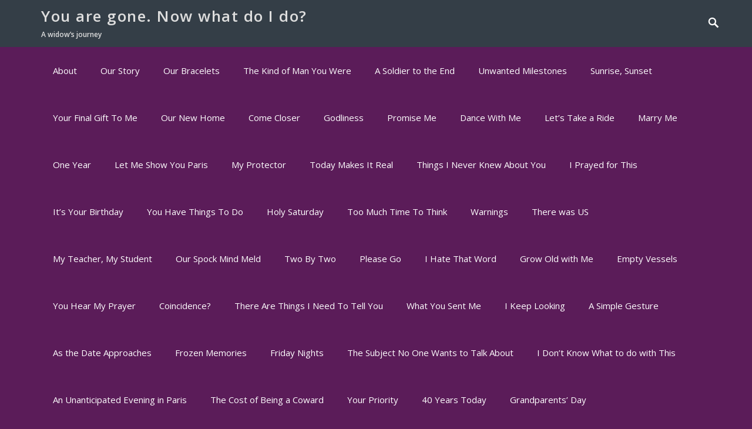

--- FILE ---
content_type: text/html; charset=UTF-8
request_url: http://larryandme.net/an-unanticipated-evening-in-paris/
body_size: 11865
content:
<!DOCTYPE html>
<html lang="en">
<head>
<meta charset="UTF-8">
<meta name="viewport" content="width=device-width, initial-scale=1">
<meta http-equiv="X-UA-Compatible" content="IE=edge">
<meta name="HandheldFriendly" content="true">
<link rel="profile" href="http://gmpg.org/xfn/11">

<title>An Unanticipated Evening in Paris &#8211; You are gone.  Now what do I do?</title>
    <style>
        #wpadminbar #wp-admin-bar-vtrts_free_top_button .ab-icon:before {
            content: "\f185";
            color: #1DAE22;
            top: 3px;
        }
    </style>
    <meta name='robots' content='max-image-preview:large' />
	<style>img:is([sizes="auto" i], [sizes^="auto," i]) { contain-intrinsic-size: 3000px 1500px }</style>
	<link rel='dns-prefetch' href='//fonts.googleapis.com' />
<link rel="alternate" type="application/rss+xml" title="You are gone.  Now what do I do? &raquo; Feed" href="http://larryandme.net/feed/" />
<link rel="alternate" type="application/rss+xml" title="You are gone.  Now what do I do? &raquo; Comments Feed" href="http://larryandme.net/comments/feed/" />
<script type="text/javascript">
/* <![CDATA[ */
window._wpemojiSettings = {"baseUrl":"https:\/\/s.w.org\/images\/core\/emoji\/15.0.3\/72x72\/","ext":".png","svgUrl":"https:\/\/s.w.org\/images\/core\/emoji\/15.0.3\/svg\/","svgExt":".svg","source":{"concatemoji":"http:\/\/larryandme.net\/wp-includes\/js\/wp-emoji-release.min.js?ver=6.7.4"}};
/*! This file is auto-generated */
!function(i,n){var o,s,e;function c(e){try{var t={supportTests:e,timestamp:(new Date).valueOf()};sessionStorage.setItem(o,JSON.stringify(t))}catch(e){}}function p(e,t,n){e.clearRect(0,0,e.canvas.width,e.canvas.height),e.fillText(t,0,0);var t=new Uint32Array(e.getImageData(0,0,e.canvas.width,e.canvas.height).data),r=(e.clearRect(0,0,e.canvas.width,e.canvas.height),e.fillText(n,0,0),new Uint32Array(e.getImageData(0,0,e.canvas.width,e.canvas.height).data));return t.every(function(e,t){return e===r[t]})}function u(e,t,n){switch(t){case"flag":return n(e,"\ud83c\udff3\ufe0f\u200d\u26a7\ufe0f","\ud83c\udff3\ufe0f\u200b\u26a7\ufe0f")?!1:!n(e,"\ud83c\uddfa\ud83c\uddf3","\ud83c\uddfa\u200b\ud83c\uddf3")&&!n(e,"\ud83c\udff4\udb40\udc67\udb40\udc62\udb40\udc65\udb40\udc6e\udb40\udc67\udb40\udc7f","\ud83c\udff4\u200b\udb40\udc67\u200b\udb40\udc62\u200b\udb40\udc65\u200b\udb40\udc6e\u200b\udb40\udc67\u200b\udb40\udc7f");case"emoji":return!n(e,"\ud83d\udc26\u200d\u2b1b","\ud83d\udc26\u200b\u2b1b")}return!1}function f(e,t,n){var r="undefined"!=typeof WorkerGlobalScope&&self instanceof WorkerGlobalScope?new OffscreenCanvas(300,150):i.createElement("canvas"),a=r.getContext("2d",{willReadFrequently:!0}),o=(a.textBaseline="top",a.font="600 32px Arial",{});return e.forEach(function(e){o[e]=t(a,e,n)}),o}function t(e){var t=i.createElement("script");t.src=e,t.defer=!0,i.head.appendChild(t)}"undefined"!=typeof Promise&&(o="wpEmojiSettingsSupports",s=["flag","emoji"],n.supports={everything:!0,everythingExceptFlag:!0},e=new Promise(function(e){i.addEventListener("DOMContentLoaded",e,{once:!0})}),new Promise(function(t){var n=function(){try{var e=JSON.parse(sessionStorage.getItem(o));if("object"==typeof e&&"number"==typeof e.timestamp&&(new Date).valueOf()<e.timestamp+604800&&"object"==typeof e.supportTests)return e.supportTests}catch(e){}return null}();if(!n){if("undefined"!=typeof Worker&&"undefined"!=typeof OffscreenCanvas&&"undefined"!=typeof URL&&URL.createObjectURL&&"undefined"!=typeof Blob)try{var e="postMessage("+f.toString()+"("+[JSON.stringify(s),u.toString(),p.toString()].join(",")+"));",r=new Blob([e],{type:"text/javascript"}),a=new Worker(URL.createObjectURL(r),{name:"wpTestEmojiSupports"});return void(a.onmessage=function(e){c(n=e.data),a.terminate(),t(n)})}catch(e){}c(n=f(s,u,p))}t(n)}).then(function(e){for(var t in e)n.supports[t]=e[t],n.supports.everything=n.supports.everything&&n.supports[t],"flag"!==t&&(n.supports.everythingExceptFlag=n.supports.everythingExceptFlag&&n.supports[t]);n.supports.everythingExceptFlag=n.supports.everythingExceptFlag&&!n.supports.flag,n.DOMReady=!1,n.readyCallback=function(){n.DOMReady=!0}}).then(function(){return e}).then(function(){var e;n.supports.everything||(n.readyCallback(),(e=n.source||{}).concatemoji?t(e.concatemoji):e.wpemoji&&e.twemoji&&(t(e.twemoji),t(e.wpemoji)))}))}((window,document),window._wpemojiSettings);
/* ]]> */
</script>
<style id='wp-emoji-styles-inline-css' type='text/css'>

	img.wp-smiley, img.emoji {
		display: inline !important;
		border: none !important;
		box-shadow: none !important;
		height: 1em !important;
		width: 1em !important;
		margin: 0 0.07em !important;
		vertical-align: -0.1em !important;
		background: none !important;
		padding: 0 !important;
	}
</style>
<link rel='stylesheet' id='wp-block-library-css' href='http://larryandme.net/wp-includes/css/dist/block-library/style.min.css?ver=6.7.4' type='text/css' media='all' />
<link rel='stylesheet' id='wpsite_follow_us_badges_widget_css-css' href='http://larryandme.net/wp-content/plugins/wpsite-follow-us-badges/css/wpsite-follow-us-badges.css?ver=3.1.10' type='text/css' media='all' />
<style id='classic-theme-styles-inline-css' type='text/css'>
/*! This file is auto-generated */
.wp-block-button__link{color:#fff;background-color:#32373c;border-radius:9999px;box-shadow:none;text-decoration:none;padding:calc(.667em + 2px) calc(1.333em + 2px);font-size:1.125em}.wp-block-file__button{background:#32373c;color:#fff;text-decoration:none}
</style>
<style id='global-styles-inline-css' type='text/css'>
:root{--wp--preset--aspect-ratio--square: 1;--wp--preset--aspect-ratio--4-3: 4/3;--wp--preset--aspect-ratio--3-4: 3/4;--wp--preset--aspect-ratio--3-2: 3/2;--wp--preset--aspect-ratio--2-3: 2/3;--wp--preset--aspect-ratio--16-9: 16/9;--wp--preset--aspect-ratio--9-16: 9/16;--wp--preset--color--black: #000000;--wp--preset--color--cyan-bluish-gray: #abb8c3;--wp--preset--color--white: #ffffff;--wp--preset--color--pale-pink: #f78da7;--wp--preset--color--vivid-red: #cf2e2e;--wp--preset--color--luminous-vivid-orange: #ff6900;--wp--preset--color--luminous-vivid-amber: #fcb900;--wp--preset--color--light-green-cyan: #7bdcb5;--wp--preset--color--vivid-green-cyan: #00d084;--wp--preset--color--pale-cyan-blue: #8ed1fc;--wp--preset--color--vivid-cyan-blue: #0693e3;--wp--preset--color--vivid-purple: #9b51e0;--wp--preset--gradient--vivid-cyan-blue-to-vivid-purple: linear-gradient(135deg,rgba(6,147,227,1) 0%,rgb(155,81,224) 100%);--wp--preset--gradient--light-green-cyan-to-vivid-green-cyan: linear-gradient(135deg,rgb(122,220,180) 0%,rgb(0,208,130) 100%);--wp--preset--gradient--luminous-vivid-amber-to-luminous-vivid-orange: linear-gradient(135deg,rgba(252,185,0,1) 0%,rgba(255,105,0,1) 100%);--wp--preset--gradient--luminous-vivid-orange-to-vivid-red: linear-gradient(135deg,rgba(255,105,0,1) 0%,rgb(207,46,46) 100%);--wp--preset--gradient--very-light-gray-to-cyan-bluish-gray: linear-gradient(135deg,rgb(238,238,238) 0%,rgb(169,184,195) 100%);--wp--preset--gradient--cool-to-warm-spectrum: linear-gradient(135deg,rgb(74,234,220) 0%,rgb(151,120,209) 20%,rgb(207,42,186) 40%,rgb(238,44,130) 60%,rgb(251,105,98) 80%,rgb(254,248,76) 100%);--wp--preset--gradient--blush-light-purple: linear-gradient(135deg,rgb(255,206,236) 0%,rgb(152,150,240) 100%);--wp--preset--gradient--blush-bordeaux: linear-gradient(135deg,rgb(254,205,165) 0%,rgb(254,45,45) 50%,rgb(107,0,62) 100%);--wp--preset--gradient--luminous-dusk: linear-gradient(135deg,rgb(255,203,112) 0%,rgb(199,81,192) 50%,rgb(65,88,208) 100%);--wp--preset--gradient--pale-ocean: linear-gradient(135deg,rgb(255,245,203) 0%,rgb(182,227,212) 50%,rgb(51,167,181) 100%);--wp--preset--gradient--electric-grass: linear-gradient(135deg,rgb(202,248,128) 0%,rgb(113,206,126) 100%);--wp--preset--gradient--midnight: linear-gradient(135deg,rgb(2,3,129) 0%,rgb(40,116,252) 100%);--wp--preset--font-size--small: 13px;--wp--preset--font-size--medium: 20px;--wp--preset--font-size--large: 36px;--wp--preset--font-size--x-large: 42px;--wp--preset--spacing--20: 0.44rem;--wp--preset--spacing--30: 0.67rem;--wp--preset--spacing--40: 1rem;--wp--preset--spacing--50: 1.5rem;--wp--preset--spacing--60: 2.25rem;--wp--preset--spacing--70: 3.38rem;--wp--preset--spacing--80: 5.06rem;--wp--preset--shadow--natural: 6px 6px 9px rgba(0, 0, 0, 0.2);--wp--preset--shadow--deep: 12px 12px 50px rgba(0, 0, 0, 0.4);--wp--preset--shadow--sharp: 6px 6px 0px rgba(0, 0, 0, 0.2);--wp--preset--shadow--outlined: 6px 6px 0px -3px rgba(255, 255, 255, 1), 6px 6px rgba(0, 0, 0, 1);--wp--preset--shadow--crisp: 6px 6px 0px rgba(0, 0, 0, 1);}:where(.is-layout-flex){gap: 0.5em;}:where(.is-layout-grid){gap: 0.5em;}body .is-layout-flex{display: flex;}.is-layout-flex{flex-wrap: wrap;align-items: center;}.is-layout-flex > :is(*, div){margin: 0;}body .is-layout-grid{display: grid;}.is-layout-grid > :is(*, div){margin: 0;}:where(.wp-block-columns.is-layout-flex){gap: 2em;}:where(.wp-block-columns.is-layout-grid){gap: 2em;}:where(.wp-block-post-template.is-layout-flex){gap: 1.25em;}:where(.wp-block-post-template.is-layout-grid){gap: 1.25em;}.has-black-color{color: var(--wp--preset--color--black) !important;}.has-cyan-bluish-gray-color{color: var(--wp--preset--color--cyan-bluish-gray) !important;}.has-white-color{color: var(--wp--preset--color--white) !important;}.has-pale-pink-color{color: var(--wp--preset--color--pale-pink) !important;}.has-vivid-red-color{color: var(--wp--preset--color--vivid-red) !important;}.has-luminous-vivid-orange-color{color: var(--wp--preset--color--luminous-vivid-orange) !important;}.has-luminous-vivid-amber-color{color: var(--wp--preset--color--luminous-vivid-amber) !important;}.has-light-green-cyan-color{color: var(--wp--preset--color--light-green-cyan) !important;}.has-vivid-green-cyan-color{color: var(--wp--preset--color--vivid-green-cyan) !important;}.has-pale-cyan-blue-color{color: var(--wp--preset--color--pale-cyan-blue) !important;}.has-vivid-cyan-blue-color{color: var(--wp--preset--color--vivid-cyan-blue) !important;}.has-vivid-purple-color{color: var(--wp--preset--color--vivid-purple) !important;}.has-black-background-color{background-color: var(--wp--preset--color--black) !important;}.has-cyan-bluish-gray-background-color{background-color: var(--wp--preset--color--cyan-bluish-gray) !important;}.has-white-background-color{background-color: var(--wp--preset--color--white) !important;}.has-pale-pink-background-color{background-color: var(--wp--preset--color--pale-pink) !important;}.has-vivid-red-background-color{background-color: var(--wp--preset--color--vivid-red) !important;}.has-luminous-vivid-orange-background-color{background-color: var(--wp--preset--color--luminous-vivid-orange) !important;}.has-luminous-vivid-amber-background-color{background-color: var(--wp--preset--color--luminous-vivid-amber) !important;}.has-light-green-cyan-background-color{background-color: var(--wp--preset--color--light-green-cyan) !important;}.has-vivid-green-cyan-background-color{background-color: var(--wp--preset--color--vivid-green-cyan) !important;}.has-pale-cyan-blue-background-color{background-color: var(--wp--preset--color--pale-cyan-blue) !important;}.has-vivid-cyan-blue-background-color{background-color: var(--wp--preset--color--vivid-cyan-blue) !important;}.has-vivid-purple-background-color{background-color: var(--wp--preset--color--vivid-purple) !important;}.has-black-border-color{border-color: var(--wp--preset--color--black) !important;}.has-cyan-bluish-gray-border-color{border-color: var(--wp--preset--color--cyan-bluish-gray) !important;}.has-white-border-color{border-color: var(--wp--preset--color--white) !important;}.has-pale-pink-border-color{border-color: var(--wp--preset--color--pale-pink) !important;}.has-vivid-red-border-color{border-color: var(--wp--preset--color--vivid-red) !important;}.has-luminous-vivid-orange-border-color{border-color: var(--wp--preset--color--luminous-vivid-orange) !important;}.has-luminous-vivid-amber-border-color{border-color: var(--wp--preset--color--luminous-vivid-amber) !important;}.has-light-green-cyan-border-color{border-color: var(--wp--preset--color--light-green-cyan) !important;}.has-vivid-green-cyan-border-color{border-color: var(--wp--preset--color--vivid-green-cyan) !important;}.has-pale-cyan-blue-border-color{border-color: var(--wp--preset--color--pale-cyan-blue) !important;}.has-vivid-cyan-blue-border-color{border-color: var(--wp--preset--color--vivid-cyan-blue) !important;}.has-vivid-purple-border-color{border-color: var(--wp--preset--color--vivid-purple) !important;}.has-vivid-cyan-blue-to-vivid-purple-gradient-background{background: var(--wp--preset--gradient--vivid-cyan-blue-to-vivid-purple) !important;}.has-light-green-cyan-to-vivid-green-cyan-gradient-background{background: var(--wp--preset--gradient--light-green-cyan-to-vivid-green-cyan) !important;}.has-luminous-vivid-amber-to-luminous-vivid-orange-gradient-background{background: var(--wp--preset--gradient--luminous-vivid-amber-to-luminous-vivid-orange) !important;}.has-luminous-vivid-orange-to-vivid-red-gradient-background{background: var(--wp--preset--gradient--luminous-vivid-orange-to-vivid-red) !important;}.has-very-light-gray-to-cyan-bluish-gray-gradient-background{background: var(--wp--preset--gradient--very-light-gray-to-cyan-bluish-gray) !important;}.has-cool-to-warm-spectrum-gradient-background{background: var(--wp--preset--gradient--cool-to-warm-spectrum) !important;}.has-blush-light-purple-gradient-background{background: var(--wp--preset--gradient--blush-light-purple) !important;}.has-blush-bordeaux-gradient-background{background: var(--wp--preset--gradient--blush-bordeaux) !important;}.has-luminous-dusk-gradient-background{background: var(--wp--preset--gradient--luminous-dusk) !important;}.has-pale-ocean-gradient-background{background: var(--wp--preset--gradient--pale-ocean) !important;}.has-electric-grass-gradient-background{background: var(--wp--preset--gradient--electric-grass) !important;}.has-midnight-gradient-background{background: var(--wp--preset--gradient--midnight) !important;}.has-small-font-size{font-size: var(--wp--preset--font-size--small) !important;}.has-medium-font-size{font-size: var(--wp--preset--font-size--medium) !important;}.has-large-font-size{font-size: var(--wp--preset--font-size--large) !important;}.has-x-large-font-size{font-size: var(--wp--preset--font-size--x-large) !important;}
:where(.wp-block-post-template.is-layout-flex){gap: 1.25em;}:where(.wp-block-post-template.is-layout-grid){gap: 1.25em;}
:where(.wp-block-columns.is-layout-flex){gap: 2em;}:where(.wp-block-columns.is-layout-grid){gap: 2em;}
:root :where(.wp-block-pullquote){font-size: 1.5em;line-height: 1.6;}
</style>
<link rel='stylesheet' id='prefix-style-css' href='http://larryandme.net/wp-content/plugins/follow-us-on-widget/css/FollowusWidget.css?ver=6.7.4' type='text/css' media='all' />
<link rel='stylesheet' id='vt-blogging-style-css' href='http://larryandme.net/wp-content/themes/vt-blogging/style.css?ver=1.0.9' type='text/css' media='all' />
<link rel='stylesheet' id='superfish-style-css' href='http://larryandme.net/wp-content/themes/vt-blogging/assets/css/superfish.css?ver=6.7.4' type='text/css' media='all' />
<link rel='stylesheet' id='genericons-style-css' href='http://larryandme.net/wp-content/themes/vt-blogging/assets/fonts/genericons/genericons.css?ver=6.7.4' type='text/css' media='all' />
<link rel='stylesheet' id='vt-blogging-fonts-css' href='https://fonts.googleapis.com/css?family=Open+Sans%3Aregular%2C700%2C600%7COpen+Sans+Condensed%3A300%2C300italic%2C700&#038;subset=latin%2Clatin-ext' type='text/css' media='all' />
<link rel='stylesheet' id='responsive-style-css' href='http://larryandme.net/wp-content/themes/vt-blogging/responsive.css?ver=1.0.9' type='text/css' media='all' />
<style id='akismet-widget-style-inline-css' type='text/css'>

			.a-stats {
				--akismet-color-mid-green: #357b49;
				--akismet-color-white: #fff;
				--akismet-color-light-grey: #f6f7f7;

				max-width: 350px;
				width: auto;
			}

			.a-stats * {
				all: unset;
				box-sizing: border-box;
			}

			.a-stats strong {
				font-weight: 600;
			}

			.a-stats a.a-stats__link,
			.a-stats a.a-stats__link:visited,
			.a-stats a.a-stats__link:active {
				background: var(--akismet-color-mid-green);
				border: none;
				box-shadow: none;
				border-radius: 8px;
				color: var(--akismet-color-white);
				cursor: pointer;
				display: block;
				font-family: -apple-system, BlinkMacSystemFont, 'Segoe UI', 'Roboto', 'Oxygen-Sans', 'Ubuntu', 'Cantarell', 'Helvetica Neue', sans-serif;
				font-weight: 500;
				padding: 12px;
				text-align: center;
				text-decoration: none;
				transition: all 0.2s ease;
			}

			/* Extra specificity to deal with TwentyTwentyOne focus style */
			.widget .a-stats a.a-stats__link:focus {
				background: var(--akismet-color-mid-green);
				color: var(--akismet-color-white);
				text-decoration: none;
			}

			.a-stats a.a-stats__link:hover {
				filter: brightness(110%);
				box-shadow: 0 4px 12px rgba(0, 0, 0, 0.06), 0 0 2px rgba(0, 0, 0, 0.16);
			}

			.a-stats .count {
				color: var(--akismet-color-white);
				display: block;
				font-size: 1.5em;
				line-height: 1.4;
				padding: 0 13px;
				white-space: nowrap;
			}
		
</style>
<script type="text/javascript" id="ahc_front_js-js-extra">
/* <![CDATA[ */
var ahc_ajax_front = {"ajax_url":"http:\/\/larryandme.net\/wp-admin\/admin-ajax.php","page_id":"568","page_title":"An Unanticipated Evening in Paris","post_type":"page"};
/* ]]> */
</script>
<script type="text/javascript" src="http://larryandme.net/wp-content/plugins/visitors-traffic-real-time-statistics/js/front.js?ver=6.7.4" id="ahc_front_js-js"></script>
<link rel="https://api.w.org/" href="http://larryandme.net/wp-json/" /><link rel="alternate" title="JSON" type="application/json" href="http://larryandme.net/wp-json/wp/v2/pages/568" /><link rel="EditURI" type="application/rsd+xml" title="RSD" href="http://larryandme.net/xmlrpc.php?rsd" />
<meta name="generator" content="WordPress 6.7.4" />
<link rel="canonical" href="http://larryandme.net/an-unanticipated-evening-in-paris/" />
<link rel='shortlink' href='http://larryandme.net/?p=568' />
<link rel="alternate" title="oEmbed (JSON)" type="application/json+oembed" href="http://larryandme.net/wp-json/oembed/1.0/embed?url=http%3A%2F%2Flarryandme.net%2Fan-unanticipated-evening-in-paris%2F" />
<link rel="alternate" title="oEmbed (XML)" type="text/xml+oembed" href="http://larryandme.net/wp-json/oembed/1.0/embed?url=http%3A%2F%2Flarryandme.net%2Fan-unanticipated-evening-in-paris%2F&#038;format=xml" />
<style type="text/css" id="custom-background-css">
body.custom-background { background-color: #5b1c59; }
</style>
	
<!-- Begin Custom CSS -->
<style type="text/css" id="demo-custom-css">
.sf-menu li:hover a, .sf-menu li.sfHover a,
				.sf-menu li:hover li a:hover, .sf-menu li.sfHover li a:hover,
				.content-loop .read-more a:link, .content-loop .read-more a:visited,
				.content-loop .entry-title a:hover,
				.entry-tags .tag-links a:hover::before,
				.entry-tags .edit-link a,
				.entry-related h3 span,
				.author-box .author-meta .author-name a,
				.entry-related .hentry .entry-title a:hover,
				.sidebar .widget ul > li a:hover,
				#site-bottom .site-info a{color:#dd3333;}.pagination .page-numbers.current,
				.pagination .nav-links > a:hover{background-color:#dd3333;}
</style>
<!-- End Custom CSS -->
<link rel="icon" href="http://larryandme.net/wp-content/uploads/2019/01/cropped-bracelet-1-2-32x32.jpg" sizes="32x32" />
<link rel="icon" href="http://larryandme.net/wp-content/uploads/2019/01/cropped-bracelet-1-2-192x192.jpg" sizes="192x192" />
<link rel="apple-touch-icon" href="http://larryandme.net/wp-content/uploads/2019/01/cropped-bracelet-1-2-180x180.jpg" />
<meta name="msapplication-TileImage" content="http://larryandme.net/wp-content/uploads/2019/01/cropped-bracelet-1-2-270x270.jpg" />

</head>

<body class="page-template-default page page-id-568 custom-background">
<div id="page" class="site">

	<header id="masthead" class="site-header clear">

		<div class="container">

			<div class="site-branding">
			
									<h1 class="site-title"><a href="http://larryandme.net/" title="You are gone.  Now what do I do?" rel="home">You are gone.  Now what do I do?</a></h1>
					<h2 class="site-description">A widow&#8217;s journey</h2>
				
			</div><!-- .site-branding -->

			<nav id="primary-nav" class="main-navigation">

				<div class="menu-unnamed-container"><ul id="primary-menu" class="sf-menu"><li id="menu-item-25" class="menu-item menu-item-type-post_type menu-item-object-page menu-item-25"><a href="http://larryandme.net/about/">About</a></li>
<li id="menu-item-16" class="menu-item menu-item-type-post_type menu-item-object-page menu-item-16"><a href="http://larryandme.net/our-story/">Our Story</a></li>
<li id="menu-item-153" class="menu-item menu-item-type-post_type menu-item-object-page menu-item-153"><a href="http://larryandme.net/our-bracelets/">Our Bracelets</a></li>
<li id="menu-item-160" class="menu-item menu-item-type-post_type menu-item-object-page menu-item-160"><a href="http://larryandme.net/the-kind-of-man-you-were/">The Kind of Man You Were</a></li>
<li id="menu-item-163" class="menu-item menu-item-type-post_type menu-item-object-page menu-item-163"><a href="http://larryandme.net/a-soldier-to-the-end/">A Soldier to the End</a></li>
<li id="menu-item-168" class="menu-item menu-item-type-post_type menu-item-object-page menu-item-168"><a href="http://larryandme.net/unwanted-milestones/">Unwanted Milestones</a></li>
<li id="menu-item-182" class="menu-item menu-item-type-post_type menu-item-object-post menu-item-182"><a href="http://larryandme.net/uncategorized/sunrise-sunset/">Sunrise, Sunset</a></li>
<li id="menu-item-196" class="menu-item menu-item-type-post_type menu-item-object-page menu-item-196"><a href="http://larryandme.net/your-final-gift-to-me/">Your Final Gift To Me</a></li>
<li id="menu-item-205" class="menu-item menu-item-type-post_type menu-item-object-page menu-item-205"><a href="http://larryandme.net/our-new-home/">Our New Home</a></li>
<li id="menu-item-212" class="menu-item menu-item-type-post_type menu-item-object-page menu-item-212"><a href="http://larryandme.net/come-closer/">Come Closer</a></li>
<li id="menu-item-223" class="menu-item menu-item-type-post_type menu-item-object-page menu-item-223"><a href="http://larryandme.net/godliness/">Godliness</a></li>
<li id="menu-item-228" class="menu-item menu-item-type-post_type menu-item-object-page menu-item-228"><a href="http://larryandme.net/promise-me/">Promise Me</a></li>
<li id="menu-item-239" class="menu-item menu-item-type-post_type menu-item-object-page menu-item-239"><a href="http://larryandme.net/dance-with-me/">Dance With Me</a></li>
<li id="menu-item-270" class="menu-item menu-item-type-post_type menu-item-object-page menu-item-270"><a href="http://larryandme.net/lets-take-a-ride/">Let’s Take a Ride</a></li>
<li id="menu-item-277" class="menu-item menu-item-type-post_type menu-item-object-page menu-item-277"><a href="http://larryandme.net/marry-me/">Marry Me</a></li>
<li id="menu-item-283" class="menu-item menu-item-type-post_type menu-item-object-page menu-item-283"><a href="http://larryandme.net/one-year/">One Year</a></li>
<li id="menu-item-289" class="menu-item menu-item-type-post_type menu-item-object-page menu-item-289"><a href="http://larryandme.net/let-me-show-you-paris/">Let Me Show You Paris</a></li>
<li id="menu-item-296" class="menu-item menu-item-type-post_type menu-item-object-page menu-item-296"><a href="http://larryandme.net/my-protector/">My Protector</a></li>
<li id="menu-item-303" class="menu-item menu-item-type-post_type menu-item-object-page menu-item-303"><a href="http://larryandme.net/today-makes-it-real/">Today Makes It Real</a></li>
<li id="menu-item-309" class="menu-item menu-item-type-post_type menu-item-object-page menu-item-309"><a href="http://larryandme.net/things-i-never-knew-about-you/">Things I Never Knew About You</a></li>
<li id="menu-item-312" class="menu-item menu-item-type-post_type menu-item-object-page menu-item-312"><a href="http://larryandme.net/i-prayed-for-this/">I Prayed for This</a></li>
<li id="menu-item-316" class="menu-item menu-item-type-post_type menu-item-object-page menu-item-316"><a href="http://larryandme.net/its-your-birthday/">It’s Your Birthday</a></li>
<li id="menu-item-320" class="menu-item menu-item-type-post_type menu-item-object-page menu-item-320"><a href="http://larryandme.net/you-have-things-to-do/">You Have Things To Do</a></li>
<li id="menu-item-324" class="menu-item menu-item-type-post_type menu-item-object-page menu-item-324"><a href="http://larryandme.net/holy-saturday/">Holy Saturday</a></li>
<li id="menu-item-328" class="menu-item menu-item-type-post_type menu-item-object-page menu-item-328"><a href="http://larryandme.net/too-much-time-to-think/">Too Much Time To Think</a></li>
<li id="menu-item-333" class="menu-item menu-item-type-post_type menu-item-object-page menu-item-333"><a href="http://larryandme.net/warnings/">Warnings</a></li>
<li id="menu-item-337" class="menu-item menu-item-type-post_type menu-item-object-page menu-item-337"><a href="http://larryandme.net/there-was-us/">There was US</a></li>
<li id="menu-item-344" class="menu-item menu-item-type-post_type menu-item-object-page menu-item-344"><a href="http://larryandme.net/my-teacher-my-student/">My Teacher, My Student</a></li>
<li id="menu-item-349" class="menu-item menu-item-type-post_type menu-item-object-page menu-item-349"><a href="http://larryandme.net/our-spock-mind-meld/">Our Spock Mind Meld</a></li>
<li id="menu-item-353" class="menu-item menu-item-type-post_type menu-item-object-page menu-item-353"><a href="http://larryandme.net/two-by-two/">Two By Two</a></li>
<li id="menu-item-361" class="menu-item menu-item-type-post_type menu-item-object-page menu-item-361"><a href="http://larryandme.net/please-go/">Please Go</a></li>
<li id="menu-item-365" class="menu-item menu-item-type-post_type menu-item-object-page menu-item-365"><a href="http://larryandme.net/i-hate-that-word/">I Hate That Word</a></li>
<li id="menu-item-370" class="menu-item menu-item-type-post_type menu-item-object-page menu-item-370"><a href="http://larryandme.net/grow-old-with-me/">Grow Old with Me</a></li>
<li id="menu-item-374" class="menu-item menu-item-type-post_type menu-item-object-page menu-item-374"><a href="http://larryandme.net/empty-vessels/">Empty Vessels</a></li>
<li id="menu-item-379" class="menu-item menu-item-type-post_type menu-item-object-page menu-item-379"><a href="http://larryandme.net/you-hear-my-prayer/">You Hear My Prayer</a></li>
<li id="menu-item-385" class="menu-item menu-item-type-post_type menu-item-object-page menu-item-385"><a href="http://larryandme.net/coincidence/">Coincidence?</a></li>
<li id="menu-item-402" class="menu-item menu-item-type-post_type menu-item-object-page menu-item-402"><a href="http://larryandme.net/there-are-things-i-need-to-tell-you-2/">There Are Things I Need To Tell You</a></li>
<li id="menu-item-418" class="menu-item menu-item-type-post_type menu-item-object-page menu-item-418"><a href="http://larryandme.net/what-you-sent-me/">What You Sent Me</a></li>
<li id="menu-item-411" class="menu-item menu-item-type-post_type menu-item-object-page menu-item-411"><a href="http://larryandme.net/i-keep-looking/">I Keep Looking</a></li>
<li id="menu-item-537" class="menu-item menu-item-type-post_type menu-item-object-page menu-item-537"><a href="http://larryandme.net/a-simple-gesture/">A Simple Gesture</a></li>
<li id="menu-item-544" class="menu-item menu-item-type-post_type menu-item-object-page menu-item-544"><a href="http://larryandme.net/as-the-date-approaches/">As the Date Approaches</a></li>
<li id="menu-item-549" class="menu-item menu-item-type-post_type menu-item-object-page menu-item-549"><a href="http://larryandme.net/frozen-memories/">Frozen Memories</a></li>
<li id="menu-item-554" class="menu-item menu-item-type-post_type menu-item-object-page menu-item-554"><a href="http://larryandme.net/friday-nights/">Friday Nights</a></li>
<li id="menu-item-562" class="menu-item menu-item-type-post_type menu-item-object-page menu-item-562"><a href="http://larryandme.net/the-subject-no-one-wants-to-talk-about/">The Subject No One Wants to Talk About</a></li>
<li id="menu-item-566" class="menu-item menu-item-type-post_type menu-item-object-page menu-item-566"><a href="http://larryandme.net/i-dont-know-what-to-do-with-this/">I Don’t Know What to do with This</a></li>
<li id="menu-item-569" class="menu-item menu-item-type-post_type menu-item-object-page current-menu-item page_item page-item-568 current_page_item menu-item-569"><a href="http://larryandme.net/an-unanticipated-evening-in-paris/" aria-current="page">An Unanticipated Evening in Paris</a></li>
<li id="menu-item-573" class="menu-item menu-item-type-post_type menu-item-object-page menu-item-573"><a href="http://larryandme.net/the-cost-of-being-a-coward/">The Cost of Being a Coward</a></li>
<li id="menu-item-577" class="menu-item menu-item-type-post_type menu-item-object-page menu-item-577"><a href="http://larryandme.net/your-priority/">Your Priority</a></li>
<li id="menu-item-582" class="menu-item menu-item-type-post_type menu-item-object-page menu-item-582"><a href="http://larryandme.net/40-years-today/">40 Years Today</a></li>
<li id="menu-item-605" class="menu-item menu-item-type-post_type menu-item-object-page menu-item-605"><a href="http://larryandme.net/grandparents-day/">Grandparents’ Day</a></li>
<li id="menu-item-610" class="menu-item menu-item-type-post_type menu-item-object-page menu-item-610"><a href="http://larryandme.net/please-do-not-say-new-normal-to-me/">Please Do Not Say “New Normal” to Me</a></li>
<li id="menu-item-619" class="menu-item menu-item-type-post_type menu-item-object-page menu-item-619"><a href="http://larryandme.net/5-years/">5 Years</a></li>
<li id="menu-item-628" class="menu-item menu-item-type-post_type menu-item-object-page menu-item-628"><a href="http://larryandme.net/we/">WE</a></li>
<li id="menu-item-652" class="menu-item menu-item-type-post_type menu-item-object-page menu-item-652"><a href="http://larryandme.net/thats-all-i-ask-of-you/">That’s All I Ask of You</a></li>
<li id="menu-item-672" class="menu-item menu-item-type-post_type menu-item-object-post menu-item-672"><a href="http://larryandme.net/uncategorized/i-just-wanted-to-buy-tomatoes-2/">I Just Wanted To Buy Tomatoes</a></li>
<li id="menu-item-671" class="menu-item menu-item-type-post_type menu-item-object-post menu-item-671"><a href="http://larryandme.net/uncategorized/benchmarks-2/">Benchmarks</a></li>
<li id="menu-item-675" class="menu-item menu-item-type-post_type menu-item-object-page menu-item-home menu-item-675"><a href="http://larryandme.net/">If My Prayers Were Answered</a></li>
<li id="menu-item-20" class="menu-item menu-item-type-post_type menu-item-object-page menu-item-20"><a href="http://larryandme.net/email/">Email</a></li>
<li id="menu-item-18" class="menu-item menu-item-type-post_type menu-item-object-page menu-item-18"><a href="http://larryandme.net/your-comments/">Your comments</a></li>
</ul></div>
			</nav><!-- #primary-nav -->

							<span class="search-icon">
					<span class="genericon genericon-search"></span>
					<span class="genericon genericon-close"></span>			
				</span>
				

			<div id="slick-mobile-menu"></div>
		
		</div><!-- .container -->

	</header><!-- #masthead -->

			<div class="header-search">
			<div class="container">
				
<form id="searchform" role="search" method="get" action="http://larryandme.net/">
	<label>
		<span class="screen-reader-text">Search for:</span>
		<input type="search" class="search-input" placeholder="Search..." value="" name="s" title="Search for:" />
		<button type="submit" role="button" class="search-submit">Search</button>
	</label>
</form>			</div>
		</div><!-- .header-search -->
	
	<div id="content" class="site-content container clear">
	<div id="primary" class="content-area">
		<main id="main" class="site-main" >

			
<article id="post-568" class="post-568 page type-page status-publish hentry">
	<header class="entry-header">
		<h1 class="page-title">An Unanticipated Evening in Paris</h1>	</header><!-- .entry-header -->

	<div class="entry-content">
		<div class='row'></div><div class='col-md-2 col-sm-4 col-xs-4'><div id='fb-root'>
				</div><script>(function(d, s, id) {
			  var js, fjs = d.getElementsByTagName(s)[0];
			  if (d.getElementById(id)) return;
			  js = d.createElement(s); js.id = id;
			  js.src = '//connect.facebook.net/en_US/sdk.js#xfbml=1&version=v2.7';
			  fjs.parentNode.insertBefore(js, fjs);
			}(document, 'script', 'facebook-jssdk'));			
			</script>
			<style>
			.col-md-2 {
				float:left;
				width: 16.6667%;
			}
			</style>
			<div class='fb-follow' 
			data-href=http://www.facebook.com/priscilla.ourso 
			data-layout=standard 
			data-size=large 
			data-show-faces=true>
			</div></div><div class='col-md-2 col-sm-4 col-xs-4'>
			<div id='fb-root'></div>
			<script>
			(function(d, s, id) {
			  var js, fjs = d.getElementsByTagName(s)[0];
			  if (d.getElementById(id)) return;
			  js = d.createElement(s); js.id = id;
			  js.src = '//connect.facebook.net/en_US/sdk.js#xfbml=1&version=v2.7';
			  fjs.parentNode.insertBefore(js, fjs);
			}(document, 'script', 'facebook-jssdk'));
			</script>			
			<style>
			.col-md-2 {
				float:left;
				width: 16.6667%;
			}
			</style>			
			<div class='fb-share-button'
			data-href=http://larryandme.net/an-unanticipated-evening-in-paris/ 
			data-layout=button 
			data-size=large
			data-mobile-iframe=true>
			<a class='fb-xfbml-parse-ignore' 
			target='_blank' 
			href='https://www.facebook.com/sharer/sharer.php?u=http%3A%2F%2Flarryandme.net%2Fan-unanticipated-evening-in-paris%2F&amp;src=sdkpreparse'>Share</a>
			</div></div><div class='col-md-2 col-sm-4 col-xs-4'><div id='fb-root'></div>
			<script>
				(function(d, s, id) {
				  var js, fjs = d.getElementsByTagName(s)[0];
				  if (d.getElementById(id)) return;
				  js = d.createElement(s); js.id = id;
				  js.src = '//connect.facebook.net/en_US/sdk.js#xfbml=1&version=v2.7';
				  fjs.parentNode.insertBefore(js, fjs);
				}(document, 'script', 'facebook-jssdk'));
			</script>
			<style>
			.col-md-2 {
				float:left;
				width: 16.6667%;
			}
			</style>
			<div class='fb-like'
				data-href='' 
				data-layout=button 
				data-action=like 
				data-size=large
				data-show-faces=true 
				data-share='false'>
			</div></div>
<p><strong>Dear Larry:</strong></p>



<p><strong>While you were serving in the US Army, you were stationed in Germany.&nbsp; &nbsp;You
had focused on German History for your undergraduate degree, so this was a perfect
placement for you.&nbsp; Your job was to
coordinate all things mechanized going to Vietnam, so your rare personal time
off was precious.&nbsp; &nbsp;When you were able to have a weekend off, you used
this opportunity to travel as much as you could to see as much of Europe as possible
in this limited amount of time.&nbsp; </strong></p>



<p><strong>After we got married, you talked often about taking me to
Europe.&nbsp; You, of course, wanted to return
to Germany.&nbsp; I had my heart set on France
and, of course, Paris.&nbsp; I picked up a
course in the French language and would listen to tapes every day. &nbsp;&nbsp;You knew enough German to get by and I
remember telling you that I thought it was bit of “The Ugly American” to go to
a country and expect them all to speak English.&nbsp;
It was my obligation to learn enough French to at least negotiate a
meal, a hotel room, the location of the Metro and, in moments of desperation, a
rest room.</strong></p>



<p><strong>We had an opportunity to go to an industry convention in
Monte Carlo, Monaco!&nbsp; We would fly from
New York to Paris.&nbsp; Connection was Paris
to Nice and then we would motor coach to Monte Carlo.&nbsp; The attire every night was black tie and evening
dresses.&nbsp; Thankfully, this was before the
airlines limited baggage or there would have been no way to pull off a weeks’
worth of evening attire in one suitcase each.</strong></p>



<p><strong>As we landed in Paris, I could see the Eiffel Tower but knew
that we had a tight connection.&nbsp; We would
not leave De Gaulle Airport to visit the city on this trip.&nbsp; When we arrived in Monte Carlo, the first thing
that we saw was the yacht owned my Aristotle Onassis parked across from our
hotel and we both knew that this was how the “other half” lived!</strong></p>



<p><strong>So, we got to experience Monte Carlo.&nbsp; The glitz.&nbsp;
The glamour. &nbsp;The jewelry.&nbsp; &nbsp;The
gambling.&nbsp; The phonies.&nbsp; The uber rich and those pretending to be
so.&nbsp; We got to check that off of our
bucket list.&nbsp; It was nice for a week, but
it was not for US.&nbsp; </strong></p>



<p><strong>On the day prior to our departure, the French people had “A
General Strike”.&nbsp; I had no idea what that
was and was informed that the folks just got ticked off at the government now
and then and decided that one day they simply would not go to work.&nbsp; They shut down government services, industry,
hospitality, retail, and transportation.&nbsp;
They walked around with picket signs being hostile and then the next day
went back to their jobs.&nbsp; Oh well.&nbsp; Not our problem.&nbsp; We did not depart until the next day anyway.</strong></p>



<p><strong>We caught our short flight from Nice back to Paris.&nbsp; We got our boarding passes for the Paris to New
York leg of the flight, and we were eager to get back home because you had LSU vs
Notre Dame football tickets in your pocket and Tiger Stadium was our
destination before even going home!&nbsp; So,
our flight was boarding and as we stepped up to hand our boarding passes to the
flight attendant, the doors closed on the airplane.&nbsp; Wait&#8212;-we have boarding passes as do the 30
other people standing behind us!&nbsp; Bedlam ensued
in several different languages as we were informed that due to the general strike
the day before that preference was being given to the people who had missed
their flights the prior day.&nbsp; But we have
boarding passes!!!&nbsp; </strong></p>



<p><strong>Needless to say, chaos followed as people realized that all
of our bags were on their way to New York.&nbsp;
We had no clothes or toiletries and no guarantee that we would be able
to be seated on a flight the following day.&nbsp;
People argued and screamed, and you had seen enough!&nbsp; You stepped forward and became the self-imposed
leader of our motley gang.&nbsp; You demanded
that we all be taken to a hotel immediately and that our transportation for the
next day be scheduled.&nbsp; I knew what you
had in mind!&nbsp; I was thrilled!</strong></p>



<p><strong>We were finally put on a bus and brought to a hotel.&nbsp; We had tickets and boarding passes for the
next morning and a hotel key.&nbsp; The airlines
gave us each a small bag with toiletries.&nbsp;
You suggested that we go to our room and at least brush our teeth.&nbsp; We did that and then we hit the streets of
Paris!!</strong></p>



<p><strong>It was around 9PM but the city was still buzzing.&nbsp; We got a city map, familiarized ourselves
with the Metro system and we were on our way!&nbsp;
Eiffel Tower.&nbsp; Arc de Triomphe.&nbsp; Napoleon’s tomb.&nbsp; Champs-Elysses!&nbsp; I was in Paris, and I was with you! </strong></p>



<p><strong>We walked the streets of Paris all night long and knew that
soon the sun would rise, and we would need to return to the hotel in order to
depart for the airport and our trip back to America.&nbsp; We knew that we had missed our football game,
but this experience was a reasonable trade off!</strong></p>



<p><strong>You planned this adventure by keeping the best for last.&nbsp; As the moonlight twinkled on the water of the
River Seine, you walked me onto one of the beautiful Paris bridges to the
finale of the night; Cathedrale Notre-Dame de Paris.&nbsp; It was a breathtaking sight in person as I
had seen it a million times in pictures.&nbsp;
You stood with your back against the bridge and pulled me into your
chest with your arms wrapped around my waist.&nbsp;
You whispered in my ear, “I promised to take you to Paris, my love”.&nbsp; &nbsp;&nbsp;It
was unplanned.&nbsp; It was spontaneous.&nbsp; It was perfect because I got to experience an
unanticipated evening in Paris, and I got to do it with you.</strong></p>



<p><strong>I miss you, my love,</strong></p>



<p><strong>Your wife</strong></p>



<p><strong>P</strong></p>
	</div><!-- .entry-content -->

	</article><!-- #post-## -->

		</main><!-- #main -->
	</div><!-- #primary -->


<aside id="secondary" class="widget-area sidebar">
	<div id="media_image-2" class="widget widget_media_image"><img width="258" height="300" src="http://larryandme.net/wp-content/uploads/2019/01/bracelet-1-258x300.jpg" class="image wp-image-9  attachment-medium size-medium" alt="" style="max-width: 100%; height: auto;" decoding="async" loading="lazy" srcset="http://larryandme.net/wp-content/uploads/2019/01/bracelet-1-258x300.jpg 258w, http://larryandme.net/wp-content/uploads/2019/01/bracelet-1-768x893.jpg 768w, http://larryandme.net/wp-content/uploads/2019/01/bracelet-1-880x1024.jpg 880w, http://larryandme.net/wp-content/uploads/2019/01/bracelet-1.jpg 1310w" sizes="auto, (max-width: 258px) 100vw, 258px" /></div></aside><!-- #secondary -->
	</div><!-- #content .site-content -->
	
	<footer id="colophon" class="site-footer">

		
			<div class="footer-columns clear">

				<div class="container clear">

					<div class="footer-column footer-column-1">
						<div id="text-3" class="widget footer-widget widget_text">			<div class="textwidget"></div>
		</div>					</div>

					<div class="footer-column footer-column-2">
											</div>

					<div class="footer-column footer-column-3">
											</div>											

				</div><!-- .container -->

			</div><!-- .footer-columns -->

				
		<div id="site-bottom" class="container clear">

			<div class="site-info">Copyright &copy; 2026 <a href="http://larryandme.net/" title="You are gone.  Now what do I do?" ><span>You are gone.  Now what do I do?</span></a>. All rights reserved.<br>Theme: VT Blogging by <a href="https://volthemes.com/theme/vt-blogging-pro/" target="_blank" title="VolThemes"><span>VolThemes</span></a>. Powered by <a href="https://wordpress.org" target="_blank" title="WordPress"><span>WordPress</span></a>.</div>			

		</div><!-- #site-bottom -->
							
	</footer><!-- #colophon -->
</div><!-- #page -->


	<div id="back-top">
		<a href="#top" title="Back to top"><span class="genericon genericon-collapse"></span></a>
	</div>


<script type="text/javascript">

	(function($){ //Search ~ Menu

	    $(document).ready(function(){

	        "use strict"; 

			
			$('.search-icon > .genericon-search').click(function(){
			    $('.header-search').css('display', 'block');
			    $('.search-icon > .genericon-search').toggleClass('active');
			    $('.search-icon > .genericon-close').toggleClass('active'); 
			});

			$('.search-icon > .genericon-close').click(function(){
			    $('.header-search').css('display', 'none');
			    $('.search-icon > .genericon-search').toggleClass('active');
			    $('.search-icon > .genericon-close').toggleClass('active');
			});  

	    });

	})(jQuery);

</script>

<link rel='stylesheet' id='fb-bootstrap-css-css' href='http://larryandme.net/wp-content/plugins/new-facebook-like-share-follow-button/css/fb-buttons-bootstrap.css?ver=6.7.4' type='text/css' media='all' />
<script type="text/javascript" src="http://larryandme.net/wp-content/themes/vt-blogging/assets/js/superfish.min.js?ver=6.7.4" id="superfish-js"></script>
<script type="text/javascript" src="http://larryandme.net/wp-content/themes/vt-blogging/assets/js/jquery.slicknav.min.js?ver=6.7.4" id="slicknav-js"></script>
<script type="text/javascript" src="http://larryandme.net/wp-content/themes/vt-blogging/assets/js/modernizr.min.js?ver=6.7.4" id="modernizr-js"></script>
<script type="text/javascript" src="http://larryandme.net/wp-content/themes/vt-blogging/assets/js/html5shiv.min.js?ver=6.7.4" id="html5shiv-js"></script>
<script type="text/javascript" src="http://larryandme.net/wp-content/themes/vt-blogging/assets/js/jquery.custom.js?ver=20170228" id="custom-js"></script>

</body>
</html>